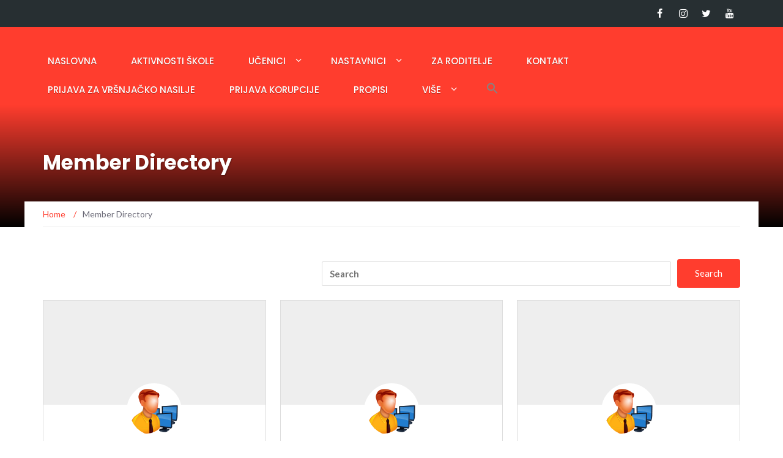

--- FILE ---
content_type: text/html; charset=UTF-8
request_url: https://www.osmmdsa.edu.ba/member-directory
body_size: 9870
content:
<!DOCTYPE html>
<html lang="en-US">
<head>
	<meta charset="UTF-8">
	<meta name="viewport" content="width=device-width, initial-scale=1">
	<link rel="profile" href="http://gmpg.org/xfn/11">
	<link rel="pingback" href="https://www.osmmdsa.edu.ba/xmlrpc.php">

	<title>Member Directory &#8211; JU OŠ Mehmedalija Mak Dizdar Sarajevo</title>
<meta name='robots' content='max-image-preview:large' />
<link rel='dns-prefetch' href='//fonts.googleapis.com' />
<link rel="alternate" type="application/rss+xml" title="JU OŠ Mehmedalija Mak Dizdar Sarajevo &raquo; Feed" href="https://www.osmmdsa.edu.ba/feed" />
<link rel="alternate" type="application/rss+xml" title="JU OŠ Mehmedalija Mak Dizdar Sarajevo &raquo; Comments Feed" href="https://www.osmmdsa.edu.ba/comments/feed" />
<link rel="alternate" title="oEmbed (JSON)" type="application/json+oembed" href="https://www.osmmdsa.edu.ba/wp-json/oembed/1.0/embed?url=https%3A%2F%2Fwww.osmmdsa.edu.ba%2Fmember-directory" />
<link rel="alternate" title="oEmbed (XML)" type="text/xml+oembed" href="https://www.osmmdsa.edu.ba/wp-json/oembed/1.0/embed?url=https%3A%2F%2Fwww.osmmdsa.edu.ba%2Fmember-directory&#038;format=xml" />
<style id='wp-img-auto-sizes-contain-inline-css' type='text/css'>
img:is([sizes=auto i],[sizes^="auto," i]){contain-intrinsic-size:3000px 1500px}
/*# sourceURL=wp-img-auto-sizes-contain-inline-css */
</style>
<style id='wp-emoji-styles-inline-css' type='text/css'>

	img.wp-smiley, img.emoji {
		display: inline !important;
		border: none !important;
		box-shadow: none !important;
		height: 1em !important;
		width: 1em !important;
		margin: 0 0.07em !important;
		vertical-align: -0.1em !important;
		background: none !important;
		padding: 0 !important;
	}
/*# sourceURL=wp-emoji-styles-inline-css */
</style>
<style id='wp-block-library-inline-css' type='text/css'>
:root{--wp-block-synced-color:#7a00df;--wp-block-synced-color--rgb:122,0,223;--wp-bound-block-color:var(--wp-block-synced-color);--wp-editor-canvas-background:#ddd;--wp-admin-theme-color:#007cba;--wp-admin-theme-color--rgb:0,124,186;--wp-admin-theme-color-darker-10:#006ba1;--wp-admin-theme-color-darker-10--rgb:0,107,160.5;--wp-admin-theme-color-darker-20:#005a87;--wp-admin-theme-color-darker-20--rgb:0,90,135;--wp-admin-border-width-focus:2px}@media (min-resolution:192dpi){:root{--wp-admin-border-width-focus:1.5px}}.wp-element-button{cursor:pointer}:root .has-very-light-gray-background-color{background-color:#eee}:root .has-very-dark-gray-background-color{background-color:#313131}:root .has-very-light-gray-color{color:#eee}:root .has-very-dark-gray-color{color:#313131}:root .has-vivid-green-cyan-to-vivid-cyan-blue-gradient-background{background:linear-gradient(135deg,#00d084,#0693e3)}:root .has-purple-crush-gradient-background{background:linear-gradient(135deg,#34e2e4,#4721fb 50%,#ab1dfe)}:root .has-hazy-dawn-gradient-background{background:linear-gradient(135deg,#faaca8,#dad0ec)}:root .has-subdued-olive-gradient-background{background:linear-gradient(135deg,#fafae1,#67a671)}:root .has-atomic-cream-gradient-background{background:linear-gradient(135deg,#fdd79a,#004a59)}:root .has-nightshade-gradient-background{background:linear-gradient(135deg,#330968,#31cdcf)}:root .has-midnight-gradient-background{background:linear-gradient(135deg,#020381,#2874fc)}:root{--wp--preset--font-size--normal:16px;--wp--preset--font-size--huge:42px}.has-regular-font-size{font-size:1em}.has-larger-font-size{font-size:2.625em}.has-normal-font-size{font-size:var(--wp--preset--font-size--normal)}.has-huge-font-size{font-size:var(--wp--preset--font-size--huge)}.has-text-align-center{text-align:center}.has-text-align-left{text-align:left}.has-text-align-right{text-align:right}.has-fit-text{white-space:nowrap!important}#end-resizable-editor-section{display:none}.aligncenter{clear:both}.items-justified-left{justify-content:flex-start}.items-justified-center{justify-content:center}.items-justified-right{justify-content:flex-end}.items-justified-space-between{justify-content:space-between}.screen-reader-text{border:0;clip-path:inset(50%);height:1px;margin:-1px;overflow:hidden;padding:0;position:absolute;width:1px;word-wrap:normal!important}.screen-reader-text:focus{background-color:#ddd;clip-path:none;color:#444;display:block;font-size:1em;height:auto;left:5px;line-height:normal;padding:15px 23px 14px;text-decoration:none;top:5px;width:auto;z-index:100000}html :where(.has-border-color){border-style:solid}html :where([style*=border-top-color]){border-top-style:solid}html :where([style*=border-right-color]){border-right-style:solid}html :where([style*=border-bottom-color]){border-bottom-style:solid}html :where([style*=border-left-color]){border-left-style:solid}html :where([style*=border-width]){border-style:solid}html :where([style*=border-top-width]){border-top-style:solid}html :where([style*=border-right-width]){border-right-style:solid}html :where([style*=border-bottom-width]){border-bottom-style:solid}html :where([style*=border-left-width]){border-left-style:solid}html :where(img[class*=wp-image-]){height:auto;max-width:100%}:where(figure){margin:0 0 1em}html :where(.is-position-sticky){--wp-admin--admin-bar--position-offset:var(--wp-admin--admin-bar--height,0px)}@media screen and (max-width:600px){html :where(.is-position-sticky){--wp-admin--admin-bar--position-offset:0px}}

/*# sourceURL=wp-block-library-inline-css */
</style><style id='global-styles-inline-css' type='text/css'>
:root{--wp--preset--aspect-ratio--square: 1;--wp--preset--aspect-ratio--4-3: 4/3;--wp--preset--aspect-ratio--3-4: 3/4;--wp--preset--aspect-ratio--3-2: 3/2;--wp--preset--aspect-ratio--2-3: 2/3;--wp--preset--aspect-ratio--16-9: 16/9;--wp--preset--aspect-ratio--9-16: 9/16;--wp--preset--color--black: #000000;--wp--preset--color--cyan-bluish-gray: #abb8c3;--wp--preset--color--white: #ffffff;--wp--preset--color--pale-pink: #f78da7;--wp--preset--color--vivid-red: #cf2e2e;--wp--preset--color--luminous-vivid-orange: #ff6900;--wp--preset--color--luminous-vivid-amber: #fcb900;--wp--preset--color--light-green-cyan: #7bdcb5;--wp--preset--color--vivid-green-cyan: #00d084;--wp--preset--color--pale-cyan-blue: #8ed1fc;--wp--preset--color--vivid-cyan-blue: #0693e3;--wp--preset--color--vivid-purple: #9b51e0;--wp--preset--gradient--vivid-cyan-blue-to-vivid-purple: linear-gradient(135deg,rgb(6,147,227) 0%,rgb(155,81,224) 100%);--wp--preset--gradient--light-green-cyan-to-vivid-green-cyan: linear-gradient(135deg,rgb(122,220,180) 0%,rgb(0,208,130) 100%);--wp--preset--gradient--luminous-vivid-amber-to-luminous-vivid-orange: linear-gradient(135deg,rgb(252,185,0) 0%,rgb(255,105,0) 100%);--wp--preset--gradient--luminous-vivid-orange-to-vivid-red: linear-gradient(135deg,rgb(255,105,0) 0%,rgb(207,46,46) 100%);--wp--preset--gradient--very-light-gray-to-cyan-bluish-gray: linear-gradient(135deg,rgb(238,238,238) 0%,rgb(169,184,195) 100%);--wp--preset--gradient--cool-to-warm-spectrum: linear-gradient(135deg,rgb(74,234,220) 0%,rgb(151,120,209) 20%,rgb(207,42,186) 40%,rgb(238,44,130) 60%,rgb(251,105,98) 80%,rgb(254,248,76) 100%);--wp--preset--gradient--blush-light-purple: linear-gradient(135deg,rgb(255,206,236) 0%,rgb(152,150,240) 100%);--wp--preset--gradient--blush-bordeaux: linear-gradient(135deg,rgb(254,205,165) 0%,rgb(254,45,45) 50%,rgb(107,0,62) 100%);--wp--preset--gradient--luminous-dusk: linear-gradient(135deg,rgb(255,203,112) 0%,rgb(199,81,192) 50%,rgb(65,88,208) 100%);--wp--preset--gradient--pale-ocean: linear-gradient(135deg,rgb(255,245,203) 0%,rgb(182,227,212) 50%,rgb(51,167,181) 100%);--wp--preset--gradient--electric-grass: linear-gradient(135deg,rgb(202,248,128) 0%,rgb(113,206,126) 100%);--wp--preset--gradient--midnight: linear-gradient(135deg,rgb(2,3,129) 0%,rgb(40,116,252) 100%);--wp--preset--font-size--small: 13px;--wp--preset--font-size--medium: 20px;--wp--preset--font-size--large: 36px;--wp--preset--font-size--x-large: 42px;--wp--preset--spacing--20: 0.44rem;--wp--preset--spacing--30: 0.67rem;--wp--preset--spacing--40: 1rem;--wp--preset--spacing--50: 1.5rem;--wp--preset--spacing--60: 2.25rem;--wp--preset--spacing--70: 3.38rem;--wp--preset--spacing--80: 5.06rem;--wp--preset--shadow--natural: 6px 6px 9px rgba(0, 0, 0, 0.2);--wp--preset--shadow--deep: 12px 12px 50px rgba(0, 0, 0, 0.4);--wp--preset--shadow--sharp: 6px 6px 0px rgba(0, 0, 0, 0.2);--wp--preset--shadow--outlined: 6px 6px 0px -3px rgb(255, 255, 255), 6px 6px rgb(0, 0, 0);--wp--preset--shadow--crisp: 6px 6px 0px rgb(0, 0, 0);}:where(.is-layout-flex){gap: 0.5em;}:where(.is-layout-grid){gap: 0.5em;}body .is-layout-flex{display: flex;}.is-layout-flex{flex-wrap: wrap;align-items: center;}.is-layout-flex > :is(*, div){margin: 0;}body .is-layout-grid{display: grid;}.is-layout-grid > :is(*, div){margin: 0;}:where(.wp-block-columns.is-layout-flex){gap: 2em;}:where(.wp-block-columns.is-layout-grid){gap: 2em;}:where(.wp-block-post-template.is-layout-flex){gap: 1.25em;}:where(.wp-block-post-template.is-layout-grid){gap: 1.25em;}.has-black-color{color: var(--wp--preset--color--black) !important;}.has-cyan-bluish-gray-color{color: var(--wp--preset--color--cyan-bluish-gray) !important;}.has-white-color{color: var(--wp--preset--color--white) !important;}.has-pale-pink-color{color: var(--wp--preset--color--pale-pink) !important;}.has-vivid-red-color{color: var(--wp--preset--color--vivid-red) !important;}.has-luminous-vivid-orange-color{color: var(--wp--preset--color--luminous-vivid-orange) !important;}.has-luminous-vivid-amber-color{color: var(--wp--preset--color--luminous-vivid-amber) !important;}.has-light-green-cyan-color{color: var(--wp--preset--color--light-green-cyan) !important;}.has-vivid-green-cyan-color{color: var(--wp--preset--color--vivid-green-cyan) !important;}.has-pale-cyan-blue-color{color: var(--wp--preset--color--pale-cyan-blue) !important;}.has-vivid-cyan-blue-color{color: var(--wp--preset--color--vivid-cyan-blue) !important;}.has-vivid-purple-color{color: var(--wp--preset--color--vivid-purple) !important;}.has-black-background-color{background-color: var(--wp--preset--color--black) !important;}.has-cyan-bluish-gray-background-color{background-color: var(--wp--preset--color--cyan-bluish-gray) !important;}.has-white-background-color{background-color: var(--wp--preset--color--white) !important;}.has-pale-pink-background-color{background-color: var(--wp--preset--color--pale-pink) !important;}.has-vivid-red-background-color{background-color: var(--wp--preset--color--vivid-red) !important;}.has-luminous-vivid-orange-background-color{background-color: var(--wp--preset--color--luminous-vivid-orange) !important;}.has-luminous-vivid-amber-background-color{background-color: var(--wp--preset--color--luminous-vivid-amber) !important;}.has-light-green-cyan-background-color{background-color: var(--wp--preset--color--light-green-cyan) !important;}.has-vivid-green-cyan-background-color{background-color: var(--wp--preset--color--vivid-green-cyan) !important;}.has-pale-cyan-blue-background-color{background-color: var(--wp--preset--color--pale-cyan-blue) !important;}.has-vivid-cyan-blue-background-color{background-color: var(--wp--preset--color--vivid-cyan-blue) !important;}.has-vivid-purple-background-color{background-color: var(--wp--preset--color--vivid-purple) !important;}.has-black-border-color{border-color: var(--wp--preset--color--black) !important;}.has-cyan-bluish-gray-border-color{border-color: var(--wp--preset--color--cyan-bluish-gray) !important;}.has-white-border-color{border-color: var(--wp--preset--color--white) !important;}.has-pale-pink-border-color{border-color: var(--wp--preset--color--pale-pink) !important;}.has-vivid-red-border-color{border-color: var(--wp--preset--color--vivid-red) !important;}.has-luminous-vivid-orange-border-color{border-color: var(--wp--preset--color--luminous-vivid-orange) !important;}.has-luminous-vivid-amber-border-color{border-color: var(--wp--preset--color--luminous-vivid-amber) !important;}.has-light-green-cyan-border-color{border-color: var(--wp--preset--color--light-green-cyan) !important;}.has-vivid-green-cyan-border-color{border-color: var(--wp--preset--color--vivid-green-cyan) !important;}.has-pale-cyan-blue-border-color{border-color: var(--wp--preset--color--pale-cyan-blue) !important;}.has-vivid-cyan-blue-border-color{border-color: var(--wp--preset--color--vivid-cyan-blue) !important;}.has-vivid-purple-border-color{border-color: var(--wp--preset--color--vivid-purple) !important;}.has-vivid-cyan-blue-to-vivid-purple-gradient-background{background: var(--wp--preset--gradient--vivid-cyan-blue-to-vivid-purple) !important;}.has-light-green-cyan-to-vivid-green-cyan-gradient-background{background: var(--wp--preset--gradient--light-green-cyan-to-vivid-green-cyan) !important;}.has-luminous-vivid-amber-to-luminous-vivid-orange-gradient-background{background: var(--wp--preset--gradient--luminous-vivid-amber-to-luminous-vivid-orange) !important;}.has-luminous-vivid-orange-to-vivid-red-gradient-background{background: var(--wp--preset--gradient--luminous-vivid-orange-to-vivid-red) !important;}.has-very-light-gray-to-cyan-bluish-gray-gradient-background{background: var(--wp--preset--gradient--very-light-gray-to-cyan-bluish-gray) !important;}.has-cool-to-warm-spectrum-gradient-background{background: var(--wp--preset--gradient--cool-to-warm-spectrum) !important;}.has-blush-light-purple-gradient-background{background: var(--wp--preset--gradient--blush-light-purple) !important;}.has-blush-bordeaux-gradient-background{background: var(--wp--preset--gradient--blush-bordeaux) !important;}.has-luminous-dusk-gradient-background{background: var(--wp--preset--gradient--luminous-dusk) !important;}.has-pale-ocean-gradient-background{background: var(--wp--preset--gradient--pale-ocean) !important;}.has-electric-grass-gradient-background{background: var(--wp--preset--gradient--electric-grass) !important;}.has-midnight-gradient-background{background: var(--wp--preset--gradient--midnight) !important;}.has-small-font-size{font-size: var(--wp--preset--font-size--small) !important;}.has-medium-font-size{font-size: var(--wp--preset--font-size--medium) !important;}.has-large-font-size{font-size: var(--wp--preset--font-size--large) !important;}.has-x-large-font-size{font-size: var(--wp--preset--font-size--x-large) !important;}
/*# sourceURL=global-styles-inline-css */
</style>

<style id='classic-theme-styles-inline-css' type='text/css'>
/*! This file is auto-generated */
.wp-block-button__link{color:#fff;background-color:#32373c;border-radius:9999px;box-shadow:none;text-decoration:none;padding:calc(.667em + 2px) calc(1.333em + 2px);font-size:1.125em}.wp-block-file__button{background:#32373c;color:#fff;text-decoration:none}
/*# sourceURL=/wp-includes/css/classic-themes.min.css */
</style>
<link rel='stylesheet' id='kiwi-icomoon-css' href='https://www.osmmdsa.edu.ba/wp-content/plugins/kiwi-social-share/assets/vendors/icomoon/style.css?ver=2.1.8' type='text/css' media='all' />
<link rel='stylesheet' id='ppress-frontend-css' href='https://www.osmmdsa.edu.ba/wp-content/plugins/wp-user-avatar/assets/css/frontend.min.css?ver=4.16.8' type='text/css' media='all' />
<link rel='stylesheet' id='ppress-flatpickr-css' href='https://www.osmmdsa.edu.ba/wp-content/plugins/wp-user-avatar/assets/flatpickr/flatpickr.min.css?ver=4.16.8' type='text/css' media='all' />
<link rel='stylesheet' id='ppress-select2-css' href='https://www.osmmdsa.edu.ba/wp-content/plugins/wp-user-avatar/assets/select2/select2.min.css?ver=6.9' type='text/css' media='all' />
<link rel='stylesheet' id='ivory-search-styles-css' href='https://www.osmmdsa.edu.ba/wp-content/plugins/add-search-to-menu/public/css/ivory-search.min.css?ver=5.5.13' type='text/css' media='all' />
<link rel='stylesheet' id='newsmag-fonts-css' href='//fonts.googleapis.com/css?family=Lato%3A100%2C300%2C400%2C700%2C900%7CPoppins%3A400%2C500%2C600%2C700&#038;ver=2.4.4' type='text/css' media='all' />
<link rel='stylesheet' id='newsmag-icon-css' href='https://www.osmmdsa.edu.ba/wp-content/themes/newsmag/assets/vendors/newsmag-icon/style.min.css?ver=6.9' type='text/css' media='all' />
<link rel='stylesheet' id='bootstrap-css' href='https://www.osmmdsa.edu.ba/wp-content/themes/newsmag/assets/vendors/bootstrap/bootstrap.min.css?ver=6.9' type='text/css' media='all' />
<link rel='stylesheet' id='bootstrap-theme-css' href='https://www.osmmdsa.edu.ba/wp-content/themes/newsmag/assets/vendors/bootstrap/bootstrap-theme.min.css?ver=6.9' type='text/css' media='all' />
<link rel='stylesheet' id='newsmag-style-css' href='https://www.osmmdsa.edu.ba/wp-content/themes/newsmag/style.css?ver=6.9' type='text/css' media='all' />
<link rel='stylesheet' id='newsmag-stylesheet-css' href='https://www.osmmdsa.edu.ba/wp-content/themes/newsmag/assets/css/style.css?ver=2.4.4' type='text/css' media='all' />
<style id='newsmag-stylesheet-inline-css' type='text/css'>


/*# sourceURL=newsmag-stylesheet-inline-css */
</style>
<link rel='stylesheet' id='owlCarousel-css' href='https://www.osmmdsa.edu.ba/wp-content/themes/newsmag/assets/vendors/owl-carousel/owl.carousel.min.css?ver=6.9' type='text/css' media='all' />
<link rel='stylesheet' id='owlCarousel-themes-css' href='https://www.osmmdsa.edu.ba/wp-content/themes/newsmag/assets/vendors/owl-carousel/owl.theme.default.css?ver=6.9' type='text/css' media='all' />
<link rel='stylesheet' id='newsmag-preloader-css' href='https://www.osmmdsa.edu.ba/wp-content/themes/newsmag/assets/vendors/preloader/preloader.css?ver=6.9' type='text/css' media='all' />
<link rel='stylesheet' id='plyr-css' href='https://www.osmmdsa.edu.ba/wp-content/themes/newsmag/assets/vendors/plyr/plyr.css?ver=6.9' type='text/css' media='all' />
<script type="text/javascript" src="https://www.osmmdsa.edu.ba/wp-includes/js/jquery/jquery.min.js?ver=3.7.1" id="jquery-core-js"></script>
<script type="text/javascript" src="https://www.osmmdsa.edu.ba/wp-includes/js/jquery/jquery-migrate.min.js?ver=3.4.1" id="jquery-migrate-js"></script>
<script type="text/javascript" src="https://www.osmmdsa.edu.ba/wp-content/plugins/wp-user-avatar/assets/flatpickr/flatpickr.min.js?ver=4.16.8" id="ppress-flatpickr-js"></script>
<script type="text/javascript" src="https://www.osmmdsa.edu.ba/wp-content/plugins/wp-user-avatar/assets/select2/select2.min.js?ver=4.16.8" id="ppress-select2-js"></script>
<script type="text/javascript" src="https://www.osmmdsa.edu.ba/wp-content/themes/newsmag/assets/vendors/blazy/blazy.min.js?ver=1.9.1" id="jquery_lazy_load-js"></script>
<link rel="https://api.w.org/" href="https://www.osmmdsa.edu.ba/wp-json/" /><link rel="alternate" title="JSON" type="application/json" href="https://www.osmmdsa.edu.ba/wp-json/wp/v2/pages/4039" /><link rel="EditURI" type="application/rsd+xml" title="RSD" href="https://www.osmmdsa.edu.ba/xmlrpc.php?rsd" />
<meta name="generator" content="WordPress 6.9" />
<link rel="canonical" href="https://www.osmmdsa.edu.ba/member-directory" />
<link rel='shortlink' href='https://www.osmmdsa.edu.ba/?p=4039' />
<link rel="icon" href="https://www.osmmdsa.edu.ba/wp-content/uploads/2019/05/favicon-65x65.ico" sizes="32x32" />
<link rel="icon" href="https://www.osmmdsa.edu.ba/wp-content/uploads/2019/05/favicon.ico" sizes="192x192" />
<link rel="apple-touch-icon" href="https://www.osmmdsa.edu.ba/wp-content/uploads/2019/05/favicon.ico" />
<meta name="msapplication-TileImage" content="https://www.osmmdsa.edu.ba/wp-content/uploads/2019/05/favicon.ico" />
<style id="yellow-pencil">
/*
	The following CSS generated by YellowPencil Plugin.
	https://yellowpencil.waspthemes.com
*/
.header-banner a img{margin-bottom:-26px;display:inline-block;height:168px;margin-left:48px;padding-left:1px;width:195px;max-width:195px;position:relative;top:0px;left:47px;margin-top:-18px;}#masthead{background-color:#ff3d2e;}
</style><link rel='stylesheet' id='kiwi_social_sharing-frontend-css' href='https://www.osmmdsa.edu.ba/wp-content/plugins/kiwi-social-share/assets/css/frontend.min.css?ver=2.1.8' type='text/css' media='all' />
</head>

<body class="wp-singular page-template-default page page-id-4039 wp-theme-newsmag newsmag group-blog">

<div id="page" class="site">

		<div class="top-header">
		<div class="container">
			<div class="row">
				<div class="col-md-12">
					<div class="top-header-icons pull-right"> 
						<div id="menu-social" class="pull-right"><ul id="menu-social-items" class="menu-items"><li id="menu-item-2495" class="menu-item menu-item-type-custom menu-item-object-custom menu-item-2495"><a target="_blank" href="https://www.facebook.com/O%C5%A0-Mehmedalija-Mak-Dizdar-Sarajevo-787198491664927/" title="Pratite nas na Facebook-u"><span class="screen-reader-text">Facebook</span></a></li>
<li id="menu-item-2535" class="menu-item menu-item-type-custom menu-item-object-custom menu-item-2535"><a href="http://www.instagram.com"><span class="screen-reader-text">Instagram</span></a></li>
<li id="menu-item-2536" class="menu-item menu-item-type-custom menu-item-object-custom menu-item-2536"><a href="http://www.twitter.com"><span class="screen-reader-text">Twitter</span></a></li>
<li id="menu-item-2560" class="menu-item menu-item-type-custom menu-item-object-custom menu-item-2560"><a href="http://www.youtube.com"><span class="screen-reader-text">YouTube</span></a></li>
</ul></div>					</div>
				</div>
			</div>
		</div>
	</div>

		<header id="masthead" class="site-header" role="banner">
		<div class="site-branding container ">
			<div class="row">
				<div class="col-md-4 header-logo">
																							</div>

											</div>
		</div><!-- .site-branding -->
				<nav id="site-navigation" class="main-navigation stick-menu"
			role="navigation">
			<div class="container">
				<div class="row">
					<div class="col-md-12">
												<button class="menu-toggle" aria-controls="primary-menu"
								aria-expanded="false"><span class="nmicon-bars"></span></button>
						<div class="menu-stranice-container"><ul id="primary-menu" class="menu nav-menu menu"><li id="menu-item-2553" class="menu-item menu-item-type-post_type menu-item-object-page menu-item-home menu-item-2553"><a href="https://www.osmmdsa.edu.ba/">Naslovna</a></li>
<li id="menu-item-4360" class="menu-item menu-item-type-taxonomy menu-item-object-category menu-item-4360"><a href="https://www.osmmdsa.edu.ba/archives/category/aktivnosti-skole">AKTIVNOSTI ŠKOLE</a></li>
<li id="menu-item-2573" class="menu-item menu-item-type-taxonomy menu-item-object-category menu-item-has-children menu-item-2573"><a href="https://www.osmmdsa.edu.ba/archives/category/ucenici">Učenici</a>
<ul class="sub-menu">
	<li id="menu-item-2571" class="menu-item menu-item-type-taxonomy menu-item-object-category menu-item-2571"><a href="https://www.osmmdsa.edu.ba/archives/category/i-ix-razred">I &#8211; IX razred</a></li>
	<li id="menu-item-2572" class="menu-item menu-item-type-taxonomy menu-item-object-category menu-item-2572"><a href="https://www.osmmdsa.edu.ba/archives/category/produzeni-boravak">Produženi boravak</a></li>
	<li id="menu-item-2546" class="menu-item menu-item-type-taxonomy menu-item-object-category menu-item-2546"><a href="https://www.osmmdsa.edu.ba/archives/category/takmicenja">Takmičenja</a></li>
	<li id="menu-item-2578" class="menu-item menu-item-type-taxonomy menu-item-object-category menu-item-2578"><a href="https://www.osmmdsa.edu.ba/archives/category/vijece-ucenika">Vijeće učenika</a></li>
	<li id="menu-item-2574" class="menu-item menu-item-type-taxonomy menu-item-object-category menu-item-2574"><a href="https://www.osmmdsa.edu.ba/archives/category/sekcije">Sekcije</a></li>
</ul>
</li>
<li id="menu-item-2575" class="menu-item menu-item-type-taxonomy menu-item-object-category menu-item-has-children menu-item-2575"><a href="https://www.osmmdsa.edu.ba/archives/category/nastavnici">Nastavnici</a>
<ul class="sub-menu">
	<li id="menu-item-3358" class="menu-item menu-item-type-post_type menu-item-object-page menu-item-3358"><a href="https://www.osmmdsa.edu.ba/uposlenici">Uposlenici</a></li>
</ul>
</li>
<li id="menu-item-2549" class="menu-item menu-item-type-taxonomy menu-item-object-category menu-item-2549"><a href="https://www.osmmdsa.edu.ba/archives/category/za-roditelje">Za roditelje</a></li>
<li id="menu-item-2636" class="menu-item menu-item-type-post_type menu-item-object-page menu-item-2636"><a href="https://www.osmmdsa.edu.ba/kontakt">Kontakt</a></li>
<li id="menu-item-4042" class="menu-item menu-item-type-post_type menu-item-object-page menu-item-4042"><a href="https://www.osmmdsa.edu.ba/prijava-za-vrsnjacko-nasilje">Prijava za vršnjačko nasilje</a></li>
<li id="menu-item-5207" class="menu-item menu-item-type-post_type menu-item-object-page menu-item-5207"><a href="https://www.osmmdsa.edu.ba/prijava-korupcije">PRIJAVA KORUPCIJE</a></li>
<li id="menu-item-2856" class="menu-item menu-item-type-post_type menu-item-object-page menu-item-2856"><a href="https://www.osmmdsa.edu.ba/pravilnici">Propisi</a></li>
<li id="menu-item-2580" class="menu-item menu-item-type-taxonomy menu-item-object-category menu-item-has-children menu-item-2580"><a href="https://www.osmmdsa.edu.ba/archives/category/vise">Više</a>
<ul class="sub-menu">
	<li id="menu-item-2869" class="menu-item menu-item-type-post_type menu-item-object-page menu-item-2869"><a href="https://www.osmmdsa.edu.ba/javne-nabavke">Javne nabavke</a></li>
	<li id="menu-item-5282" class="menu-item menu-item-type-post_type menu-item-object-page menu-item-5282"><a href="https://www.osmmdsa.edu.ba/izvjestaji">Izvještaji</a></li>
	<li id="menu-item-2577" class="menu-item menu-item-type-taxonomy menu-item-object-category menu-item-2577"><a href="https://www.osmmdsa.edu.ba/archives/category/uprava">Uprava</a></li>
	<li id="menu-item-2552" class="menu-item menu-item-type-post_type menu-item-object-page menu-item-2552"><a href="https://www.osmmdsa.edu.ba/historijat">Historijat</a></li>
</ul>
</li>
<li class=" astm-search-menu is-menu is-dropdown menu-item"><a href="#" role="button" aria-label="Search Icon Link"><svg width="20" height="20" class="search-icon" role="img" viewBox="2 9 20 5" focusable="false" aria-label="Search">
						<path class="search-icon-path" d="M15.5 14h-.79l-.28-.27C15.41 12.59 16 11.11 16 9.5 16 5.91 13.09 3 9.5 3S3 5.91 3 9.5 5.91 16 9.5 16c1.61 0 3.09-.59 4.23-1.57l.27.28v.79l5 4.99L20.49 19l-4.99-5zm-6 0C7.01 14 5 11.99 5 9.5S7.01 5 9.5 5 14 7.01 14 9.5 11.99 14 9.5 14z"></path></svg></a><form  class="is-search-form is-form-style is-form-style-3 is-form-id-0 " action="https://www.osmmdsa.edu.ba/" method="get" role="search" ><label for="is-search-input-0"><span class="is-screen-reader-text">Search for:</span><input  type="search" id="is-search-input-0" name="s" value="" class="is-search-input" placeholder="Search here..." autocomplete=off /></label><button type="submit" class="is-search-submit"><span class="is-screen-reader-text">Search Button</span><span class="is-search-icon"><svg focusable="false" aria-label="Search" xmlns="http://www.w3.org/2000/svg" viewBox="0 0 24 24" width="24px"><path d="M15.5 14h-.79l-.28-.27C15.41 12.59 16 11.11 16 9.5 16 5.91 13.09 3 9.5 3S3 5.91 3 9.5 5.91 16 9.5 16c1.61 0 3.09-.59 4.23-1.57l.27.28v.79l5 4.99L20.49 19l-4.99-5zm-6 0C7.01 14 5 11.99 5 9.5S7.01 5 9.5 5 14 7.01 14 9.5 11.99 14 9.5 14z"></path></svg></span></button></form></li></ul></div>											</div>
				</div>
			</div>
		</nav><!-- #site-navigation -->
			</header><!-- #masthead -->

	<div id="content" class="site-content">

	<div class="newsmag-custom-header" >
		<div class="container">
			<div class="row">
				<div class="col-xs-12">
					<h1 class="page-title">Member Directory</h1>
				</div>
			</div>
		</div>
	</div>
	<div class="container newsmag-breadcrumbs-container">
		<div class="row newsmag-breadcrumbs-row">
			<div class="col-xs-12">
				<div class="newsmag-breadcrumbs"><span itemscope itemtype="http://data-vocabulary.org/Breadcrumb"><a itemprop="url" href="https://www.osmmdsa.edu.ba" ><span itemprop="title">Home </span></a></span><span class="newsmag-breadcrumb-sep">/</span><span class="breadcrumb-leaf">Member Directory</span></div>			</div>
		</div>
	</div>
	<div class="container">
		<div id="primary" class="content-area">
			<main id="main" class="site-main row" role="main">

				<article id="post-4039" class="newsmag-single-page-layout post-4039 page type-page status-publish hentry">

	<div class="col-xs-12">
		<div class="newsmag-content entry-content">
			<!-- This WordPress member directory is built and powered by ProfilePress WordPress plugin - https://profilepress.com -->
<style>#pp-member-directory-1.pp-member-directory .ppressmd-member-directory-header .ppressmd-member-directory-header-row .ppressmd-member-directory-search-line label .ppressmd-search-line,#pp-member-directory-1.pp-member-directory .ppressmd-member-directory-header .ppressmd-member-directory-header-row .ppressmd-search .ppressmd-search-filter.ppressmd-text-filter-type input:not(.select2-search__field),#pp-member-directory-1.pp-member-directory .ppressmd-member-directory-header .select2.select2-container .select2-selection {border:1px solid #dddddd !important;}#pp-member-directory-1.pp-member-directory .ppressmd-member-directory-header .ppressmd-member-directory-header-row .ppressmd-search .ppressmd-search-filter.ppressmd-text-filter-type input,#pp-member-directory-1.pp-member-directory .ppressmd-member-directory-header .ppressmd-member-directory-header-row .ppressmd-member-directory-search-line label .ppressmd-search-line,#pp-member-directory-1.pp-member-directory .ppressmd-member-directory-header .ppressmd-member-directory-header-row .ppressmd-member-directory-nav-line .ppress-material-icons,#pp-member-directory-1.pp-member-directory .ppressmd-member-directory-header .select2.select2-container .select2-selection__rendered {color:#666666 !important;}#pp-member-directory-1.pp-member-directory .ppmd-pagination-wrap .page-numbers {color:#666666 !important;}#pp-member-directory-1.pp-member-directory .ppmd-pagination-wrap .page-numbers.current {background:#007bff !important;color:#ffffff !important;}#pp-member-directory-1.ppress-md-default * {-webkit-box-sizing:border-box;-moz-box-sizing:border-box;box-sizing:border-box;-webkit-font-smoothing:antialiased !important;-moz-osx-font-smoothing:grayscale !important;}#pp-member-directory-1.ppress-md-default a {text-decoration:none !important;border-bottom:none !important;box-shadow:none !important;border-bottom:0 !important;}#pp-member-directory-1.ppress-md-default .ppmd-members-wrap {width:100%;margin:0 0 10px 0;padding:0;}#pp-member-directory-1.ppress-md-default .ppmd-member-gutter {width:2%;}#pp-member-directory-1.ppress-md-default .ppmd-member-wrap {background:#ffffff;text-align:center;margin-bottom:40px;border:1px solid #dddddd;width:32%;}#pp-member-directory-1.ppress-md-default.pp-member-directory.ppressui960 .ppmd-member-wrap,#pp-member-directory-1.ppress-md-default.pp-member-directory.ppressui800 .ppmd-member-wrap {width:48%;}#pp-member-directory-1.ppress-md-default.pp-member-directory.ppressui960 .ppmd-member-gutter,#pp-member-directory-1.ppress-md-default.pp-member-directory.ppressui800 .ppmd-member-gutter {width:4%;}#pp-member-directory-1.ppress-md-default.pp-member-directory.ppressui500 .ppmd-member-gutter,#pp-member-directory-1.ppress-md-default.pp-member-directory.ppressui340 .ppmd-member-gutter {width:0;}#pp-member-directory-1.ppress-md-default.pp-member-directory.ppressui500 .ppmd-member-wrap,#pp-member-directory-1.ppress-md-default.pp-member-directory.ppressui340 .ppmd-member-wrap {width:100%;}#pp-member-directory-1.ppress-md-default.pp-member-directory.ppressui960 .ppmd-member-wrap {width:48%;}#pp-member-directory-1.ppress-md-default.pp-member-directory.ppressui960 .ppmd-member-gutter {width:4%;}#pp-member-directory-1.ppress-md-default .ppmd-member-cover {height:170px;background-color:#eee;box-sizing:border-box;position:relative;}#pp-member-directory-1.ppress-md-default .ppress-md-profile-item-wrap {margin:0 0 5px;font-size:14px;padding:10px 15px 0;line-height:16px;}#pp-member-directory-1.ppress-md-default .ppress-md-profile-item-wrap:nth-child(2) {padding-top:0;padding-bottom:0;}#pp-member-directory-1.ppress-md-default .ppress-md-profile-item-wrap.profile-display-name a {line-height:26px;color:#444444;font-weight:700;font-size:16px;}#pp-member-directory-1.ppress-md-default .ppress-md-profile-item-title {font-weight:bold;display:block;}#pp-member-directory-1.ppress-md-default .ppress-md-member-cover-e {text-align:center;box-sizing:border-box;}#pp-member-directory-1.ppress-md-default .ppmd-member-photo {padding:0 0 20px 0;text-align:center;}#pp-member-directory-1.ppress-md-default .ppmd-no-cover .ppmd-member-photo {padding-top:30px;}#pp-member-directory-1.ppress-md-default .ppmd-member-photo a {text-decoration:none;box-shadow:none !important;display:inline !important;}#pp-member-directory-1.ppress-md-default .ppmd-member-photo a img {display:inline;border:5px solid #ffffff;background:#ffffff;border-radius:100%;width:90px;height:90px;position:relative;top:-35px;margin-bottom:-45px;float:none;}#pp-member-directory-1.ppress-md-default .ppmd-no-cover .ppmd-member-photo a img {top:auto;margin-bottom:0;width:140px;height:140px;}#pp-member-directory-1.ppress-md-default .ppmd-member-card {padding:0;padding-bottom:15px;color:#999999;}#pp-member-directory-1.ppress-md-default .ppmd-no-photo .ppmd-member-card {padding-top:15px;}#pp-member-directory-1.ppress-md-default .ppmd-no-cover .ppmd-member-card {padding-bottom:30px;}#pp-member-directory-1.ppress-md-default .ppress-md-member-cover-e img {width:100%;height:170px;box-shadow:none;overflow:hidden;-moz-border-radius:0;-webkit-border-radius:0;border-radius:0;margin:0;padding:0;}#pp-member-directory-1.ppress-md-default .ppmd-member-name {margin:0 0 4px 0;justify-content:center;}#pp-member-directory-1.ppress-md-default .ppress-md-member-meta {margin:20px 15px 0 15px;padding:15px 0 0;border-top:1px solid #e5e5e5;}#pp-member-directory-1.ppress-md-default .ppress-md-member-connect a {display:inline-block;width:40px;line-height:40px;height:40px;opacity:0.85;margin:0 1px;transition:0.25s;}#pp-member-directory-1.ppress-md-default .ppress-pf-profile-connect {padding-bottom:0;}</style><div id="pp-member-directory-1" class="pp-form-wrapper pp-member-directory pp-member-directory-1 ppress-md-default">
        <div class="ppressmd-member-directory-header ppressmd-form">

            <form action="https://www.osmmdsa.edu.ba/member-directory" method="get">

                        <div class="ppressmd-member-directory-header-row ppressmd-member-directory-search-row">
            <div class="ppressmd-member-directory-search-line">
                <label>
                    <input name="search-1" type="search" class="ppressmd-search-line" placeholder="Search" value="">
                </label> <input type="submit" class="ppressmd-do-search ppressmd-button" value="Search">
            </div>
        </div>
        
                <div class="ppressmd-member-directory-header-row">
                    <div class="ppressmd-member-directory-nav-line">

                        
                        
                    </div>
                </div>

                
                <input type="hidden" name="ppmd-search" value="1">

            </form>

        </div>
                <div class="ppmd-members-wrap">

            <div class="ppmd-member-gutter"></div>

            
                <div class="ppmd-member-wrap administrator">
                                            <div class="ppmd-member-cover">
                            <div class="ppress-md-member-cover-e">
                                <a href="https://www.osmmdsa.edu.ba/profile/edina.mizic%40osmmdsa.edu.ba">
                                                                    </a>
                            </div>
                        </div>
                    
                                            <div class="ppmd-member-photo">
                            <a href="https://www.osmmdsa.edu.ba/profile/edina.mizic%40osmmdsa.edu.ba">
                                <img data-del="avatar" src='https://www.osmmdsa.edu.ba/wp-content/uploads/2019/05/Admin-icon-1.png' class='avatar pp-user-avatar avatar-800 photo ' height='800' width='800'/>
                            </a>
                        </div>
                    
                    <div class="ppmd-member-card">
                        <div class="ppress-md-profile-item-wrap profile-display-name"><a href="https://www.osmmdsa.edu.ba/profile/edina.mizic%40osmmdsa.edu.ba">Edina Mizić</a></div>
                                            </div>
                </div>
            
                <div class="ppmd-member-wrap administrator">
                                            <div class="ppmd-member-cover">
                            <div class="ppress-md-member-cover-e">
                                <a href="https://www.osmmdsa.edu.ba/profile/Pomocni">
                                                                    </a>
                            </div>
                        </div>
                    
                                            <div class="ppmd-member-photo">
                            <a href="https://www.osmmdsa.edu.ba/profile/Pomocni">
                                <img data-del="avatar" src='https://www.osmmdsa.edu.ba/wp-content/uploads/2019/05/Admin-icon-1.png' class='avatar pp-user-avatar avatar-800 photo ' height='800' width='800'/>
                            </a>
                        </div>
                    
                    <div class="ppmd-member-card">
                        <div class="ppress-md-profile-item-wrap profile-display-name"><a href="https://www.osmmdsa.edu.ba/profile/Pomocni">Pomocni ulaz</a></div>
                                            </div>
                </div>
            
                <div class="ppmd-member-wrap administrator">
                                            <div class="ppmd-member-cover">
                            <div class="ppress-md-member-cover-e">
                                <a href="https://www.osmmdsa.edu.ba/profile/Mirza">
                                                                    </a>
                            </div>
                        </div>
                    
                                            <div class="ppmd-member-photo">
                            <a href="https://www.osmmdsa.edu.ba/profile/Mirza">
                                <img data-del="avatar" src='https://www.osmmdsa.edu.ba/wp-content/uploads/2019/05/Admin-icon-1.png' class='avatar pp-user-avatar avatar-800 photo ' height='800' width='800'/>
                            </a>
                        </div>
                    
                    <div class="ppmd-member-card">
                        <div class="ppress-md-profile-item-wrap profile-display-name"><a href="https://www.osmmdsa.edu.ba/profile/Mirza">Mirza Jasenčić</a></div>
                                            </div>
                </div>
            
                <div class="ppmd-member-wrap administrator">
                                            <div class="ppmd-member-cover">
                            <div class="ppress-md-member-cover-e">
                                <a href="https://www.osmmdsa.edu.ba/profile/osmmdsa_2019">
                                                                    </a>
                            </div>
                        </div>
                    
                                            <div class="ppmd-member-photo">
                            <a href="https://www.osmmdsa.edu.ba/profile/osmmdsa_2019">
                                <img data-del="avatar" src='https://www.osmmdsa.edu.ba/wp-content/uploads/2019/05/Admin-icon-1.png' class='avatar pp-user-avatar avatar-800 photo ' height='800' width='800'/>
                            </a>
                        </div>
                    
                    <div class="ppmd-member-card">
                        <div class="ppress-md-profile-item-wrap profile-display-name"><a href="https://www.osmmdsa.edu.ba/profile/osmmdsa_2019">admin</a></div>
                                            </div>
                </div>
                    </div>
        </div>
<!-- / ProfilePress WordPress plugin. -->

<ul class="kiwi-article-bar pill kiwi-article-bar-center "><li><a data-class="popup" data-network="facebook" class="kiwi-nw-facebook" href="https://www.facebook.com/sharer.php?u=https%3A%2F%2Fwww.osmmdsa.edu.ba%2Fmember-directory" target="_blank" rel="nofollow"><span class="kicon-facebook"></span> </a></li><li><a data-class="popup" data-network="twitter" class="kiwi-nw-twitter" href="https://twitter.com/intent/tweet?text=Member%20Directory&#038;url=https%3A%2F%2Fwww.osmmdsa.edu.ba%2Fmember-directory" target="_blank" rel="nofollow"><span class="kicon-twitter"></span> </a></li></ul> 
		</div>
	</div>

</article><!-- #post-## -->

			</main><!-- #main -->
		</div><!-- #primary -->
	</div>
 
</div><!-- #content -->

<footer id="colophon" class="site-footer" role="contentinfo">
	<div class="footer-widgets-area regular-footer-area">
	<div class="container">
		<div class="row">
							<div class="col-md-3 col-sm-6">
					<div id="custom_html-1" class="widget_text widget widget_custom_html"><div class="textwidget custom-html-widget"><p class="no-margin">Follow us on:</p>
<ul class="newsmag-social-footer">
<li><a href="https://facebook.com/machothemes"><span class="fa fa-facebook"></span></li>
<li><a href="https://twitter.com/machothemes"><span class="fa fa-twitter"></span></li>
<li><a href="https://pinterest.com/machothemes" ><span class="fa fa-pinterest"></span></li>
<li><a href="https://linkedin.com/machothemes"><span class="fa fa-linkedin"></span></li>
<li><a href="https://instagram.com/machothemes"><span class="fa fa-instagram"></span></li>
<li><a href="https://youtube.com/machothemes"><span class="fa fa-youtube"></span></li>
</ul>

<p>Contact us here: <br />
<a class="colored" href="mailto:support@machothemes.com?Subject=Hello%20again" target="_top">support@machothemes.com</a>
</p></div></div>				</div>
							<div class="col-md-3 col-sm-6">
					<div id="categories-4" class="widget widget_categories"><h3 class="widget-title">Categories</h3>
			<ul>
					<li class="cat-item cat-item-27"><a href="https://www.osmmdsa.edu.ba/archives/category/aktivnosti-skole">AKTIVNOSTI ŠKOLE</a> <span class="newsmag-cat-count">174</span>
</li>
	<li class="cat-item cat-item-2"><a href="https://www.osmmdsa.edu.ba/archives/category/drustvene-mreze">Društvene mreže</a> <span class="newsmag-cat-count">57</span>
</li>
	<li class="cat-item cat-item-3"><a href="https://www.osmmdsa.edu.ba/archives/category/i-ix-razred">I &#8211; IX razred</a> <span class="newsmag-cat-count">41</span>
</li>
	<li class="cat-item cat-item-5"><a href="https://www.osmmdsa.edu.ba/archives/category/kontakt">Kontakt</a> <span class="newsmag-cat-count">4</span>
</li>
	<li class="cat-item cat-item-6"><a href="https://www.osmmdsa.edu.ba/archives/category/nastavnici">Nastavnici</a> <span class="newsmag-cat-count">69</span>
</li>
	<li class="cat-item cat-item-7"><a href="https://www.osmmdsa.edu.ba/archives/category/produzeni-boravak">Produženi boravak</a> <span class="newsmag-cat-count">9</span>
</li>
	<li class="cat-item cat-item-8"><a href="https://www.osmmdsa.edu.ba/archives/category/sekcije">Sekcije</a> <span class="newsmag-cat-count">71</span>
</li>
	<li class="cat-item cat-item-9"><a href="https://www.osmmdsa.edu.ba/archives/category/takmicenja">Takmičenja</a> <span class="newsmag-cat-count">33</span>
</li>
	<li class="cat-item cat-item-10"><a href="https://www.osmmdsa.edu.ba/archives/category/ucenici">Učenici</a> <span class="newsmag-cat-count">125</span>
</li>
	<li class="cat-item cat-item-1"><a href="https://www.osmmdsa.edu.ba/archives/category/uncategorized">Uncategorized</a> <span class="newsmag-cat-count">102</span>
</li>
	<li class="cat-item cat-item-11"><a href="https://www.osmmdsa.edu.ba/archives/category/uprava">Uprava</a> <span class="newsmag-cat-count">11</span>
</li>
	<li class="cat-item cat-item-12"><a href="https://www.osmmdsa.edu.ba/archives/category/vijece-ucenika">Vijeće učenika</a> <span class="newsmag-cat-count">8</span>
</li>
	<li class="cat-item cat-item-13"><a href="https://www.osmmdsa.edu.ba/archives/category/vise">Više</a> <span class="newsmag-cat-count">4</span>
</li>
	<li class="cat-item cat-item-14"><a href="https://www.osmmdsa.edu.ba/archives/category/za-roditelje">Za roditelje</a> <span class="newsmag-cat-count">99</span>
</li>
			</ul>

			</div>				</div>
			 
		</div><!--.row-->
	</div>
</div>

	
	
			<a href="#0" id="back-to-top" class="back-to-top">
			<span class="nmicon-angle-up"></span>
		</a>
	
		<div class="site-info">
		<div class="container">
			<div class="row">
				<div class="col-sm-12">
											2019 OŠ Mehmedalija Mak Dizdar. Sva prava zadržana. 					
					Created by <a href="https://www.machothemes.com" rel="dofollow" title="Professional WordPress Themes">Macho Themes</a>				</div>

							</div>
		</div>
	</div>
</footer><!-- #colophon -->
</div><!-- #page -->

<script type="speculationrules">
{"prefetch":[{"source":"document","where":{"and":[{"href_matches":"/*"},{"not":{"href_matches":["/wp-*.php","/wp-admin/*","/wp-content/uploads/*","/wp-content/*","/wp-content/plugins/*","/wp-content/themes/newsmag/*","/*\\?(.+)"]}},{"not":{"selector_matches":"a[rel~=\"nofollow\"]"}},{"not":{"selector_matches":".no-prefetch, .no-prefetch a"}}]},"eagerness":"conservative"}]}
</script>
<script type="text/javascript" id="ppress-frontend-script-js-extra">
/* <![CDATA[ */
var pp_ajax_form = {"ajaxurl":"https://www.osmmdsa.edu.ba/wp-admin/admin-ajax.php","confirm_delete":"Are you sure?","deleting_text":"Deleting...","deleting_error":"An error occurred. Please try again.","nonce":"c5410aeedf","disable_ajax_form":"false","is_checkout":"0","is_checkout_tax_enabled":"0","is_checkout_autoscroll_enabled":"true"};
//# sourceURL=ppress-frontend-script-js-extra
/* ]]> */
</script>
<script type="text/javascript" src="https://www.osmmdsa.edu.ba/wp-content/plugins/wp-user-avatar/assets/js/frontend.min.js?ver=4.16.8" id="ppress-frontend-script-js"></script>
<script type="text/javascript" src="https://www.osmmdsa.edu.ba/wp-includes/js/imagesloaded.min.js?ver=5.0.0" id="imagesloaded-js"></script>
<script type="text/javascript" src="https://www.osmmdsa.edu.ba/wp-includes/js/masonry.min.js?ver=4.2.2" id="masonry-js"></script>
<script type="text/javascript" src="https://www.osmmdsa.edu.ba/wp-includes/js/jquery/jquery.masonry.min.js?ver=3.1.2b" id="jquery-masonry-js"></script>
<script type="text/javascript" src="https://www.osmmdsa.edu.ba/wp-content/plugins/wp-user-avatar/assets/js/member-directory.min.js?ver=4.16.8" id="ppress-member-directory-js"></script>
<script type="text/javascript" src="https://www.osmmdsa.edu.ba/wp-content/themes/newsmag/assets/vendors/bootstrap/bootstrap.min.js?ver=2.4.4" id="bootstrap-js"></script>
<script type="text/javascript" src="https://www.osmmdsa.edu.ba/wp-content/themes/newsmag/assets/vendors/offscreen/offscreen.min.js?ver=2.4.4" id="newsmag-offscreen-js"></script>
<script type="text/javascript" src="https://www.osmmdsa.edu.ba/wp-content/themes/newsmag/assets/vendors/sticky/jquery.sticky.js?ver=2.4.4" id="newsmag-sticky-js"></script>
<script type="text/javascript" src="https://www.osmmdsa.edu.ba/wp-content/themes/newsmag/assets/vendors/navigation/navigation.min.js?ver=2.4.4" id="newsmag-navigation-js"></script>
<script type="text/javascript" src="https://www.osmmdsa.edu.ba/wp-content/themes/newsmag/assets/vendors/skip-link-focus/skip-link-focus-fix.js?ver=2.4.4" id="newsmag-skip-link-focus-fix-js"></script>
<script type="text/javascript" src="https://www.osmmdsa.edu.ba/wp-content/themes/newsmag/assets/vendors/adsenseloader/jquery.adsenseloader.min.js?ver=2.4.4" id="adsense-loader-js"></script>
<script type="text/javascript" src="https://www.osmmdsa.edu.ba/wp-content/themes/newsmag/assets/vendors/owl-carousel/owl.carousel.min.js?ver=2.4.4" id="owlCarousel-js"></script>
<script type="text/javascript" src="https://www.osmmdsa.edu.ba/wp-content/themes/newsmag/assets/vendors/plyr/plyr.js?ver=2.4.4" id="plyr-js"></script>
<script type="text/javascript" src="https://www.osmmdsa.edu.ba/wp-content/themes/newsmag/assets/vendors/machothemes/machothemes.min.js?ver=2.4.4" id="machothemes-object-js"></script>
<script type="text/javascript" id="newsmag-functions-js-extra">
/* <![CDATA[ */
var WPUrls = {"siteurl":"https://www.osmmdsa.edu.ba","theme":"https://www.osmmdsa.edu.ba/wp-content/themes/newsmag","ajaxurl":"https://www.osmmdsa.edu.ba/wp-admin/admin-ajax.php"};
//# sourceURL=newsmag-functions-js-extra
/* ]]> */
</script>
<script type="text/javascript" src="https://www.osmmdsa.edu.ba/wp-content/themes/newsmag/assets/js/functions.js?ver=2.4.4" id="newsmag-functions-js"></script>
<script type="text/javascript" id="ivory-search-scripts-js-extra">
/* <![CDATA[ */
var IvorySearchVars = {"is_analytics_enabled":"1"};
//# sourceURL=ivory-search-scripts-js-extra
/* ]]> */
</script>
<script type="text/javascript" src="https://www.osmmdsa.edu.ba/wp-content/plugins/add-search-to-menu/public/js/ivory-search.min.js?ver=5.5.13" id="ivory-search-scripts-js"></script>
<script type="text/javascript" src="https://www.osmmdsa.edu.ba/wp-content/plugins/kiwi-social-share/assets/js/kiwi.min.js?ver=2.1.8" id="kiwi_social_sharing-kiwi-js"></script>
<script type="text/javascript" src="https://www.osmmdsa.edu.ba/wp-content/plugins/kiwi-social-share/assets/js/frontend.min.js?ver=2.1.8" id="kiwi_social_sharing-frontend-js"></script>
<script id="wp-emoji-settings" type="application/json">
{"baseUrl":"https://s.w.org/images/core/emoji/17.0.2/72x72/","ext":".png","svgUrl":"https://s.w.org/images/core/emoji/17.0.2/svg/","svgExt":".svg","source":{"concatemoji":"https://www.osmmdsa.edu.ba/wp-includes/js/wp-emoji-release.min.js?ver=6.9"}}
</script>
<script type="module">
/* <![CDATA[ */
/*! This file is auto-generated */
const a=JSON.parse(document.getElementById("wp-emoji-settings").textContent),o=(window._wpemojiSettings=a,"wpEmojiSettingsSupports"),s=["flag","emoji"];function i(e){try{var t={supportTests:e,timestamp:(new Date).valueOf()};sessionStorage.setItem(o,JSON.stringify(t))}catch(e){}}function c(e,t,n){e.clearRect(0,0,e.canvas.width,e.canvas.height),e.fillText(t,0,0);t=new Uint32Array(e.getImageData(0,0,e.canvas.width,e.canvas.height).data);e.clearRect(0,0,e.canvas.width,e.canvas.height),e.fillText(n,0,0);const a=new Uint32Array(e.getImageData(0,0,e.canvas.width,e.canvas.height).data);return t.every((e,t)=>e===a[t])}function p(e,t){e.clearRect(0,0,e.canvas.width,e.canvas.height),e.fillText(t,0,0);var n=e.getImageData(16,16,1,1);for(let e=0;e<n.data.length;e++)if(0!==n.data[e])return!1;return!0}function u(e,t,n,a){switch(t){case"flag":return n(e,"\ud83c\udff3\ufe0f\u200d\u26a7\ufe0f","\ud83c\udff3\ufe0f\u200b\u26a7\ufe0f")?!1:!n(e,"\ud83c\udde8\ud83c\uddf6","\ud83c\udde8\u200b\ud83c\uddf6")&&!n(e,"\ud83c\udff4\udb40\udc67\udb40\udc62\udb40\udc65\udb40\udc6e\udb40\udc67\udb40\udc7f","\ud83c\udff4\u200b\udb40\udc67\u200b\udb40\udc62\u200b\udb40\udc65\u200b\udb40\udc6e\u200b\udb40\udc67\u200b\udb40\udc7f");case"emoji":return!a(e,"\ud83e\u1fac8")}return!1}function f(e,t,n,a){let r;const o=(r="undefined"!=typeof WorkerGlobalScope&&self instanceof WorkerGlobalScope?new OffscreenCanvas(300,150):document.createElement("canvas")).getContext("2d",{willReadFrequently:!0}),s=(o.textBaseline="top",o.font="600 32px Arial",{});return e.forEach(e=>{s[e]=t(o,e,n,a)}),s}function r(e){var t=document.createElement("script");t.src=e,t.defer=!0,document.head.appendChild(t)}a.supports={everything:!0,everythingExceptFlag:!0},new Promise(t=>{let n=function(){try{var e=JSON.parse(sessionStorage.getItem(o));if("object"==typeof e&&"number"==typeof e.timestamp&&(new Date).valueOf()<e.timestamp+604800&&"object"==typeof e.supportTests)return e.supportTests}catch(e){}return null}();if(!n){if("undefined"!=typeof Worker&&"undefined"!=typeof OffscreenCanvas&&"undefined"!=typeof URL&&URL.createObjectURL&&"undefined"!=typeof Blob)try{var e="postMessage("+f.toString()+"("+[JSON.stringify(s),u.toString(),c.toString(),p.toString()].join(",")+"));",a=new Blob([e],{type:"text/javascript"});const r=new Worker(URL.createObjectURL(a),{name:"wpTestEmojiSupports"});return void(r.onmessage=e=>{i(n=e.data),r.terminate(),t(n)})}catch(e){}i(n=f(s,u,c,p))}t(n)}).then(e=>{for(const n in e)a.supports[n]=e[n],a.supports.everything=a.supports.everything&&a.supports[n],"flag"!==n&&(a.supports.everythingExceptFlag=a.supports.everythingExceptFlag&&a.supports[n]);var t;a.supports.everythingExceptFlag=a.supports.everythingExceptFlag&&!a.supports.flag,a.supports.everything||((t=a.source||{}).concatemoji?r(t.concatemoji):t.wpemoji&&t.twemoji&&(r(t.twemoji),r(t.wpemoji)))});
//# sourceURL=https://www.osmmdsa.edu.ba/wp-includes/js/wp-emoji-loader.min.js
/* ]]> */
</script>

</body>
</html>


--- FILE ---
content_type: text/javascript
request_url: https://www.osmmdsa.edu.ba/wp-content/plugins/wp-user-avatar/assets/js/member-directory.min.js?ver=4.16.8
body_size: 390
content:
!function(){"use strict";var $;($=jQuery)((function(){$(".ppressmd-member-directory-sorting-a-text").on("click",(function(e){e.preventDefault(),$(this).trigger("blur").next().toggle()})),$(document).on("click",(function(e){"ppressmd-member-directory-sorting-a-text"!==$(e.target).prop("class")&&$(".ppressmd-member-directory-sorting-a .ppressmd-new-dropdown").hide()}));var e=null;$(".ppressmd-member-directory-filters-a").on("click",(function(r){var s=$(this),p=s.parents(".ppressmd-member-directory-header");e=null===e?p.hasClass("ppmd-filters-expand"):e,r.preventDefault(),e=!e,$("a",s).trigger("blur"),e?($(".ppressmd-member-directory-filters-bar",p).removeClass(".ppressmd-header-row-invisible").find(".ppressmd-search").css("display","grid"),$(".ppress-material-icons.ppress-down",s).hide(),$(".ppress-material-icons.ppress-up",s).css("display","inline")):($(".ppressmd-member-directory-filters-bar",p).addClass(".ppressmd-header-row-invisible").find(".ppressmd-search").css("display","none"),$(".ppress-material-icons.ppress-down",s).css("display","inline"),$(".ppress-material-icons.ppress-up",s).hide())})),$(".ppmd-select2").select2(),$(".ppmd-date").each((function(){$(this).flatpickr($(this).data("config"))}))})),$(window).on("load",(function(){var e=$(".ppmd-members-wrap").imagesLoaded((function(){e.masonry({itemSelector:".ppmd-member-wrap",columnWidth:".ppmd-member-wrap",gutter:".ppmd-member-gutter",percentPosition:!0})}))}))}();